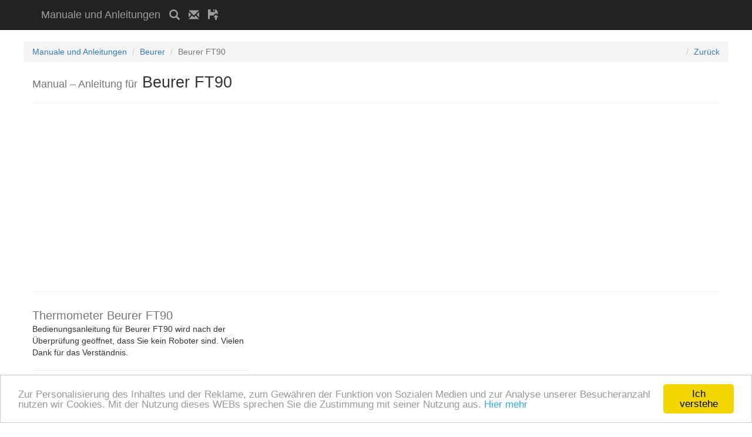

--- FILE ---
content_type: text/html; charset=utf-8
request_url: https://manualbedienungsanleitung.eu/beurer/ft90_10438.html
body_size: 3790
content:
<!DOCTYPE html>
<html lang="de">
    <head>
        <meta charset="utf-8">
        <title>Beurer FT90 Bedienungsanleitung / Gebrauchsmanual</title>
        <meta http-equiv="X-UA-Compatible" content="IE=edge">
        <meta name="viewport" content="width=device-width, initial-scale=1, shrink-to-fit=no">
        <meta name="description" content="Manual / Gebrauchsanleitungen Beurer FT90">
        <meta name="keywords" content="">
<link rel="canonical" href="https://manualbedienungsanleitung.eu/beurer/ft90_10438.html">
        <meta name="author" content="manualbedienungsanleitung.eu">  
        <meta name="robots" content="all,follow">       
        <link href="/css/bootstrap.min.css" rel="stylesheet">  
        <link href="/css/custom.css" rel="stylesheet">   
        <!--[if lt IE 9]>
            <script src="https://oss.maxcdn.com/libs/html5shiv/3.7.0/html5shiv.js"></script>
            <script src="https://oss.maxcdn.com/libs/respond.js/1.4.2/respond.min.js"></script>
        <![endif]-->        
    <script src='https://www.google.com/recaptcha/api.js?hl=de'></script>

    <link rel="shortcut icon" href="/favicon.ico" type="image/x-icon">
    <link rel="icon" href="/favicon.ico" type="image/x-icon">
    <script type="text/javascript">
        window.cookieconsent_options = {"message": "Zur Personalisierung des Inhaltes und der Reklame, zum Gewähren der Funktion von Sozialen Medien und zur Analyse unserer Besucheranzahl nutzen wir Cookies. Mit der Nutzung dieses WEBs sprechen Sie die Zustimmung mit seiner Nutzung aus.", "dismiss": "Ich verstehe", "learnMore": "Hier mehr", "link": "https://www.google.com/policies/technologies/cookies/", "theme": "light-bottom"};
    </script> 
    
    <script>
        (function (i, s, o, g, r, a, m) {
            i['GoogleAnalyticsObject'] = r;
            i[r] = i[r] || function () {
                (i[r].q = i[r].q || []).push(arguments)
            }, i[r].l = 1 * new Date();
            a = s.createElement(o),
                    m = s.getElementsByTagName(o)[0];
            a.async = 1;
            a.src = g;
            m.parentNode.insertBefore(a, m)
        })(window, document, 'script', '//www.google-analytics.com/analytics.js', 'ga');
        ga('create', 'UA-90395758-2', 'auto');
        ga('send', 'pageview');
    </script>
     <script data-ad-client="ca-pub-2257492549244194" async src="https://pagead2.googlesyndication.com/pagead/js/adsbygoogle.js"></script>
</head>
<body>   
<nav class="navbar navbar-inverse navbar-fixed-top">
    <div class="container">               
        <div class="navbar-header">
            <a class="navbar-brand" title="Manuale und Anleitungen" href="/">Manuale und Anleitungen</a>
            <a class="navbar-brand" title="Anleitung suchen..." href="/"><span class="glyphicon glyphicon-search"></span></a>
            <a class="navbar-brand" title="Kontaktieren Sie uns!" href="/contact.html"><span class="glyphicon glyphicon-envelope"></span></a>
            <a class="navbar-brand" title="Upload" href="/"><span class="glyphicon glyphicon-floppy-open"></span></a> 
                  
            
<script async src="//pagead2.googlesyndication.com/pagead/js/adsbygoogle.js"></script>
<!-- man_men_resp2 -->
<ins class="adsbygoogle"
     style="display:inline-block;width:468px;height:15px"
     data-ad-client="ca-pub-2257492549244194"
     data-ad-slot="9910894376"></ins>
<script>
(adsbygoogle = window.adsbygoogle || []).push({});
</script>
        </div> 
                   
    </div>            
</nav>    <div class="container">
        <div class="row">          
<div class="row">
    <ol class="breadcrumb">
        <li><a href="/" title="Manuale und Gebrauchsanleitungen">Manuale und Anleitungen</a></li>
        <li><a href="/hersteller/Beurer.html" title="Beurer">Beurer</a></li>
        <li class="active">Beurer FT90</li> 
        <li style="float:right;"><a style="float: right; cursor: pointer;" onclick="history.go(-1);">Zurück</a></li>
    </ol>
</div>
<div class="row">
    <div class="col-lg-12">
        <h1>
            <small>Manual – Anleitung für</small> Beurer FT90
        </h1>
        <hr>       
        <div style="text-align: center">
            
   <script async src="//pagead2.googlesyndication.com/pagead/js/adsbygoogle.js"></script>
<!-- man_detail_resp_top -->
<ins class="adsbygoogle"
     style="display:block"
     data-ad-client="ca-pub-2257492549244194"
     data-ad-slot="8565369178"
     data-ad-format="auto"></ins>
<script>
(adsbygoogle = window.adsbygoogle || []).push({});
</script>
        </div>
        <hr>
    </div>
</div>
<div class="row">
    <div class="col-md-4">
            <h2 style="margin: 0px;"><small>Thermometer Beurer FT90</small></h2>            
            <p>Bedienungsanleitung für Beurer FT90 wird nach der Überprüfung geöffnet, dass Sie kein Roboter  sind. Vielen Dank für das Verständnis.</p>
            <hr>       
        <div style="text-align: center">
            
      <script async src="//pagead2.googlesyndication.com/pagead/js/adsbygoogle.js"></script>
<!-- man_detail_resp_side -->
<ins class="adsbygoogle"
     style="display:block"
     data-ad-client="ca-pub-2257492549244194"
     data-ad-slot="5193100372"
     data-ad-format="auto"></ins>
<script>
(adsbygoogle = window.adsbygoogle || []).push({});
</script>
        </div>                   
    </div>
    <div class="col-md-8" style="padding: 0px;">
        
    <script async src="//pagead2.googlesyndication.com/pagead/js/adsbygoogle.js"></script>
<!-- man_detail_men_resp -->
<ins class="adsbygoogle"
     style="display:block"
     data-ad-client="ca-pub-2257492549244194"
     data-ad-slot="6530232776"
     data-ad-format="link"></ins>
<script>
(adsbygoogle = window.adsbygoogle || []).push({});
</script>
        <div class="clearfix"></div><br>
            <div class="col-md-6" style="text-align: center;">  
                <div id="block"></div>
                <div id="form">
                    <div role="alert" style="margin:0 0 5px 0;" class="alert alert-danger">                           
                        Die Anleitung wird Ihnen nach der Überprüfung, dass Sie kein Roboter sind, angezeigt.
                    </div>                     
                    <form action="#" method="POST">                                        
                            <div class="g-recaptcha" data-sitekey="6LeXxhQTAAAAALc2CbRFtA5nlHqpOMiaYAQpPYfW"></div>
                            <input type="hidden" name="id" value="10438">
                        <button type="submit" class="btn btn-primary" style="margin-top: 10px; width: 100%;">ANLEITUNG ANZEIGEN</button>                       
                    </form>
                </div>
                <hr>                   
                 
                <img style="width:150px" src="
                         https://manualbedienungsanleitung.eu/img/a/19/beurer-ft90-666232503.jpg
                     " alt="Beurer FT90">                
            </div>             
            <div class="col-md-6" style="text-align: justify;">                   
                <h4>Ansicht eines Teils des Manuals für Beurer FT90
                    <small>Die Größe der Anleitung ist 6.24 MB</small></h4>                
                        Die Ansicht eines Teils des Manuals wird bald ergänzt.
                        
    <script async src="//pagead2.googlesyndication.com/pagead/js/adsbygoogle.js"></script>
<ins class="adsbygoogle"
     style="display:block"
     data-ad-format="fluid"
     data-ad-layout="image-top"
     data-ad-layout-key="-8h+1r-dw+ea+i1"
     data-ad-client="ca-pub-2257492549244194"
     data-ad-slot="8391125577"></ins>
<script>
     (adsbygoogle = window.adsbygoogle || []).push({});
</script>
            </div>
        <div class="clearfix"></div>
        <hr>       
        <div style="text-align: center">
            
   <script async src="//pagead2.googlesyndication.com/pagead/js/adsbygoogle.js"></script>
<!-- man_detail_resp_bott -->
<ins class="adsbygoogle"
     style="display:block"
     data-ad-client="ca-pub-2257492549244194"
     data-ad-slot="8146566770"
     data-ad-format="auto"></ins>
<script>
(adsbygoogle = window.adsbygoogle || []).push({});
</script>
        </div>
    </div>               
</div>
<hr>
<script src="/ajax/block.js"></script>
<script>
                function Detected() {
                    $("#block").html("<img style=\"height: 75px;\" src=\"/images/imgblock.png\"><br><p style=\"color: red;\">Schalten Sie, bitte, die blockierte Reklame (AdBlock, ADP,..) zur richtigen Funktion des WEBs aus. Und erneuern Sie die Seite (F5).</p>");
                    $("#form").css("display", "none");
                }
                function NotDetected() {
                }
                if (typeof fuckAdBlock === 'undefined') {
                    Detected();
                } else {
                    fuckAdBlock.onDetected(Detected).onNotDetected(NotDetected);
                }

</script>
        </div>       
        <footer>
          <div class="row">
                <div  class="col-lg-12">
                    <h4>Über uns</h4>                   
                    <p>Auf unseren Seiten finden Sie viele <a href="https://de.manualdb.net/" title="Anleitungen und Handbücher">Anleitungen</a> zu den verschiedenen Produkten oder Geräten, welche Sie nicht zusammen mit dem Produkt erhalten haben oder nicht finden können. Wir hoffen, dass Sie das Manual finden, welches Sie suchen. Falls nicht, kommen Sie später zu uns zurück. Wir erweitern ständig die Bedienungshandbücher.<br>               
                        Copyright 2015 - 2026, all rights reserved. | 
                        <a href="https://manualnavod.cz/" target="_blank" title="Manuály a návody k použití">Manuály a návody</a> | 
                        <a href="https://manualbedienungsanleitung.eu/" target="_blank" title="Manuale und Gebrauchsanleitungen">Bedienungsanleitung</a> | 
                        <a href="https://instrukcja.eu/" target="_blank" title="Podręczniki i instrukcje obsługi">Instrukcje</a> | 
                        <a href="https://manualinstruction.eu/" target="_blank" title="Manuals and instructions for use">Manuals and instructions</a> | 
                        <a href="https://manuelmodesdemploi.eu/" target="_blank" title="Des manuels et des instructions d'utilisation">Manuels</a> | 
                        <a href="https://manualinstruktion.eu/" target="_blank" title="Manualer og instruktion">Manualer og instruktion</a> | 
                        <a href="https://instruktsiya.eu/" target="_blank" title="Instruktsiya">Instruktsiya</a> | 
                        <a href="https://manualbruksanvisning.eu/" target="_blank" title="Manualer och bruksanvisningar">Manualer och bruksanvisningar</a> | 
                        <a href="https://manualeistruzioni.eu/" target="_blank" title="Manuali e istruzioni d'uso">Manuali e istruzioni d'uso</a> | 
                        <a href="https://manualesinstrucciones.eu/" target="_blank" title="Manual e instrucciones de uso">Manual e instrucciones de uso</a> | 
                        <a href="https://aanwijzingen.eu/" target="_blank" title="Handleidingen en aanwijzingen">Handleidingen en aanwijzingen</a> | 
                        <a href="https://manualparauso.eu/" target="_blank" title="Manual e instrucciones de uso">Manuais e instruções</a> |                        
                        <a href="https://manualbedienungsanleitung.eu/privacy.html" target="_blank" title="Privacy Policy">Privacy Policy</a> | 
                        <a href="https://manualbedienungsanleitung.eu/sitemap_index.xml" target="_blank" title="Sitemap">Sitemap</a>                      
                   </p>
                </div>
            </div>
        </footer>
    </div>
    <script src="/js/jquery.js"></script>
    <script src="/js/bootstrap.min.js"></script>
    <script>
        $(function () {
            $('#bookmarkme').click(function () {
                if (window.sidebar && window.sidebar.addPanel) { // Mozilla Firefox Bookmark
                    window.sidebar.addPanel(document.title, window.location.href, '');
                } else if (window.external && ('AddFavorite' in window.external)) { // IE Favorite
                    window.external.AddFavorite(location.href, document.title);
                } else if (window.opera && window.print) { // Opera Hotlist
                    this.title = document.title;
                    return true;
                } else { // webkit - safari/chrome
                    alert('Drücken Sie ' + (navigator.userAgent.toLowerCase().indexOf('mac') != -1 ? 'Command/Cmd' : 'CTRL') + ' + D zum Hinzufügen unseres WEBs zwischen den Beliebten.');
                }
            });
        });
    </script> 
    <script type="text/javascript" src="//cdnjs.cloudflare.com/ajax/libs/cookieconsent2/1.0.9/cookieconsent.min.js"></script> 
</body>
</html>


--- FILE ---
content_type: text/html; charset=utf-8
request_url: https://www.google.com/recaptcha/api2/anchor?ar=1&k=6LeXxhQTAAAAALc2CbRFtA5nlHqpOMiaYAQpPYfW&co=aHR0cHM6Ly9tYW51YWxiZWRpZW51bmdzYW5sZWl0dW5nLmV1OjQ0Mw..&hl=de&v=PoyoqOPhxBO7pBk68S4YbpHZ&size=normal&anchor-ms=20000&execute-ms=30000&cb=ttsvjgsjyxcb
body_size: 49534
content:
<!DOCTYPE HTML><html dir="ltr" lang="de"><head><meta http-equiv="Content-Type" content="text/html; charset=UTF-8">
<meta http-equiv="X-UA-Compatible" content="IE=edge">
<title>reCAPTCHA</title>
<style type="text/css">
/* cyrillic-ext */
@font-face {
  font-family: 'Roboto';
  font-style: normal;
  font-weight: 400;
  font-stretch: 100%;
  src: url(//fonts.gstatic.com/s/roboto/v48/KFO7CnqEu92Fr1ME7kSn66aGLdTylUAMa3GUBHMdazTgWw.woff2) format('woff2');
  unicode-range: U+0460-052F, U+1C80-1C8A, U+20B4, U+2DE0-2DFF, U+A640-A69F, U+FE2E-FE2F;
}
/* cyrillic */
@font-face {
  font-family: 'Roboto';
  font-style: normal;
  font-weight: 400;
  font-stretch: 100%;
  src: url(//fonts.gstatic.com/s/roboto/v48/KFO7CnqEu92Fr1ME7kSn66aGLdTylUAMa3iUBHMdazTgWw.woff2) format('woff2');
  unicode-range: U+0301, U+0400-045F, U+0490-0491, U+04B0-04B1, U+2116;
}
/* greek-ext */
@font-face {
  font-family: 'Roboto';
  font-style: normal;
  font-weight: 400;
  font-stretch: 100%;
  src: url(//fonts.gstatic.com/s/roboto/v48/KFO7CnqEu92Fr1ME7kSn66aGLdTylUAMa3CUBHMdazTgWw.woff2) format('woff2');
  unicode-range: U+1F00-1FFF;
}
/* greek */
@font-face {
  font-family: 'Roboto';
  font-style: normal;
  font-weight: 400;
  font-stretch: 100%;
  src: url(//fonts.gstatic.com/s/roboto/v48/KFO7CnqEu92Fr1ME7kSn66aGLdTylUAMa3-UBHMdazTgWw.woff2) format('woff2');
  unicode-range: U+0370-0377, U+037A-037F, U+0384-038A, U+038C, U+038E-03A1, U+03A3-03FF;
}
/* math */
@font-face {
  font-family: 'Roboto';
  font-style: normal;
  font-weight: 400;
  font-stretch: 100%;
  src: url(//fonts.gstatic.com/s/roboto/v48/KFO7CnqEu92Fr1ME7kSn66aGLdTylUAMawCUBHMdazTgWw.woff2) format('woff2');
  unicode-range: U+0302-0303, U+0305, U+0307-0308, U+0310, U+0312, U+0315, U+031A, U+0326-0327, U+032C, U+032F-0330, U+0332-0333, U+0338, U+033A, U+0346, U+034D, U+0391-03A1, U+03A3-03A9, U+03B1-03C9, U+03D1, U+03D5-03D6, U+03F0-03F1, U+03F4-03F5, U+2016-2017, U+2034-2038, U+203C, U+2040, U+2043, U+2047, U+2050, U+2057, U+205F, U+2070-2071, U+2074-208E, U+2090-209C, U+20D0-20DC, U+20E1, U+20E5-20EF, U+2100-2112, U+2114-2115, U+2117-2121, U+2123-214F, U+2190, U+2192, U+2194-21AE, U+21B0-21E5, U+21F1-21F2, U+21F4-2211, U+2213-2214, U+2216-22FF, U+2308-230B, U+2310, U+2319, U+231C-2321, U+2336-237A, U+237C, U+2395, U+239B-23B7, U+23D0, U+23DC-23E1, U+2474-2475, U+25AF, U+25B3, U+25B7, U+25BD, U+25C1, U+25CA, U+25CC, U+25FB, U+266D-266F, U+27C0-27FF, U+2900-2AFF, U+2B0E-2B11, U+2B30-2B4C, U+2BFE, U+3030, U+FF5B, U+FF5D, U+1D400-1D7FF, U+1EE00-1EEFF;
}
/* symbols */
@font-face {
  font-family: 'Roboto';
  font-style: normal;
  font-weight: 400;
  font-stretch: 100%;
  src: url(//fonts.gstatic.com/s/roboto/v48/KFO7CnqEu92Fr1ME7kSn66aGLdTylUAMaxKUBHMdazTgWw.woff2) format('woff2');
  unicode-range: U+0001-000C, U+000E-001F, U+007F-009F, U+20DD-20E0, U+20E2-20E4, U+2150-218F, U+2190, U+2192, U+2194-2199, U+21AF, U+21E6-21F0, U+21F3, U+2218-2219, U+2299, U+22C4-22C6, U+2300-243F, U+2440-244A, U+2460-24FF, U+25A0-27BF, U+2800-28FF, U+2921-2922, U+2981, U+29BF, U+29EB, U+2B00-2BFF, U+4DC0-4DFF, U+FFF9-FFFB, U+10140-1018E, U+10190-1019C, U+101A0, U+101D0-101FD, U+102E0-102FB, U+10E60-10E7E, U+1D2C0-1D2D3, U+1D2E0-1D37F, U+1F000-1F0FF, U+1F100-1F1AD, U+1F1E6-1F1FF, U+1F30D-1F30F, U+1F315, U+1F31C, U+1F31E, U+1F320-1F32C, U+1F336, U+1F378, U+1F37D, U+1F382, U+1F393-1F39F, U+1F3A7-1F3A8, U+1F3AC-1F3AF, U+1F3C2, U+1F3C4-1F3C6, U+1F3CA-1F3CE, U+1F3D4-1F3E0, U+1F3ED, U+1F3F1-1F3F3, U+1F3F5-1F3F7, U+1F408, U+1F415, U+1F41F, U+1F426, U+1F43F, U+1F441-1F442, U+1F444, U+1F446-1F449, U+1F44C-1F44E, U+1F453, U+1F46A, U+1F47D, U+1F4A3, U+1F4B0, U+1F4B3, U+1F4B9, U+1F4BB, U+1F4BF, U+1F4C8-1F4CB, U+1F4D6, U+1F4DA, U+1F4DF, U+1F4E3-1F4E6, U+1F4EA-1F4ED, U+1F4F7, U+1F4F9-1F4FB, U+1F4FD-1F4FE, U+1F503, U+1F507-1F50B, U+1F50D, U+1F512-1F513, U+1F53E-1F54A, U+1F54F-1F5FA, U+1F610, U+1F650-1F67F, U+1F687, U+1F68D, U+1F691, U+1F694, U+1F698, U+1F6AD, U+1F6B2, U+1F6B9-1F6BA, U+1F6BC, U+1F6C6-1F6CF, U+1F6D3-1F6D7, U+1F6E0-1F6EA, U+1F6F0-1F6F3, U+1F6F7-1F6FC, U+1F700-1F7FF, U+1F800-1F80B, U+1F810-1F847, U+1F850-1F859, U+1F860-1F887, U+1F890-1F8AD, U+1F8B0-1F8BB, U+1F8C0-1F8C1, U+1F900-1F90B, U+1F93B, U+1F946, U+1F984, U+1F996, U+1F9E9, U+1FA00-1FA6F, U+1FA70-1FA7C, U+1FA80-1FA89, U+1FA8F-1FAC6, U+1FACE-1FADC, U+1FADF-1FAE9, U+1FAF0-1FAF8, U+1FB00-1FBFF;
}
/* vietnamese */
@font-face {
  font-family: 'Roboto';
  font-style: normal;
  font-weight: 400;
  font-stretch: 100%;
  src: url(//fonts.gstatic.com/s/roboto/v48/KFO7CnqEu92Fr1ME7kSn66aGLdTylUAMa3OUBHMdazTgWw.woff2) format('woff2');
  unicode-range: U+0102-0103, U+0110-0111, U+0128-0129, U+0168-0169, U+01A0-01A1, U+01AF-01B0, U+0300-0301, U+0303-0304, U+0308-0309, U+0323, U+0329, U+1EA0-1EF9, U+20AB;
}
/* latin-ext */
@font-face {
  font-family: 'Roboto';
  font-style: normal;
  font-weight: 400;
  font-stretch: 100%;
  src: url(//fonts.gstatic.com/s/roboto/v48/KFO7CnqEu92Fr1ME7kSn66aGLdTylUAMa3KUBHMdazTgWw.woff2) format('woff2');
  unicode-range: U+0100-02BA, U+02BD-02C5, U+02C7-02CC, U+02CE-02D7, U+02DD-02FF, U+0304, U+0308, U+0329, U+1D00-1DBF, U+1E00-1E9F, U+1EF2-1EFF, U+2020, U+20A0-20AB, U+20AD-20C0, U+2113, U+2C60-2C7F, U+A720-A7FF;
}
/* latin */
@font-face {
  font-family: 'Roboto';
  font-style: normal;
  font-weight: 400;
  font-stretch: 100%;
  src: url(//fonts.gstatic.com/s/roboto/v48/KFO7CnqEu92Fr1ME7kSn66aGLdTylUAMa3yUBHMdazQ.woff2) format('woff2');
  unicode-range: U+0000-00FF, U+0131, U+0152-0153, U+02BB-02BC, U+02C6, U+02DA, U+02DC, U+0304, U+0308, U+0329, U+2000-206F, U+20AC, U+2122, U+2191, U+2193, U+2212, U+2215, U+FEFF, U+FFFD;
}
/* cyrillic-ext */
@font-face {
  font-family: 'Roboto';
  font-style: normal;
  font-weight: 500;
  font-stretch: 100%;
  src: url(//fonts.gstatic.com/s/roboto/v48/KFO7CnqEu92Fr1ME7kSn66aGLdTylUAMa3GUBHMdazTgWw.woff2) format('woff2');
  unicode-range: U+0460-052F, U+1C80-1C8A, U+20B4, U+2DE0-2DFF, U+A640-A69F, U+FE2E-FE2F;
}
/* cyrillic */
@font-face {
  font-family: 'Roboto';
  font-style: normal;
  font-weight: 500;
  font-stretch: 100%;
  src: url(//fonts.gstatic.com/s/roboto/v48/KFO7CnqEu92Fr1ME7kSn66aGLdTylUAMa3iUBHMdazTgWw.woff2) format('woff2');
  unicode-range: U+0301, U+0400-045F, U+0490-0491, U+04B0-04B1, U+2116;
}
/* greek-ext */
@font-face {
  font-family: 'Roboto';
  font-style: normal;
  font-weight: 500;
  font-stretch: 100%;
  src: url(//fonts.gstatic.com/s/roboto/v48/KFO7CnqEu92Fr1ME7kSn66aGLdTylUAMa3CUBHMdazTgWw.woff2) format('woff2');
  unicode-range: U+1F00-1FFF;
}
/* greek */
@font-face {
  font-family: 'Roboto';
  font-style: normal;
  font-weight: 500;
  font-stretch: 100%;
  src: url(//fonts.gstatic.com/s/roboto/v48/KFO7CnqEu92Fr1ME7kSn66aGLdTylUAMa3-UBHMdazTgWw.woff2) format('woff2');
  unicode-range: U+0370-0377, U+037A-037F, U+0384-038A, U+038C, U+038E-03A1, U+03A3-03FF;
}
/* math */
@font-face {
  font-family: 'Roboto';
  font-style: normal;
  font-weight: 500;
  font-stretch: 100%;
  src: url(//fonts.gstatic.com/s/roboto/v48/KFO7CnqEu92Fr1ME7kSn66aGLdTylUAMawCUBHMdazTgWw.woff2) format('woff2');
  unicode-range: U+0302-0303, U+0305, U+0307-0308, U+0310, U+0312, U+0315, U+031A, U+0326-0327, U+032C, U+032F-0330, U+0332-0333, U+0338, U+033A, U+0346, U+034D, U+0391-03A1, U+03A3-03A9, U+03B1-03C9, U+03D1, U+03D5-03D6, U+03F0-03F1, U+03F4-03F5, U+2016-2017, U+2034-2038, U+203C, U+2040, U+2043, U+2047, U+2050, U+2057, U+205F, U+2070-2071, U+2074-208E, U+2090-209C, U+20D0-20DC, U+20E1, U+20E5-20EF, U+2100-2112, U+2114-2115, U+2117-2121, U+2123-214F, U+2190, U+2192, U+2194-21AE, U+21B0-21E5, U+21F1-21F2, U+21F4-2211, U+2213-2214, U+2216-22FF, U+2308-230B, U+2310, U+2319, U+231C-2321, U+2336-237A, U+237C, U+2395, U+239B-23B7, U+23D0, U+23DC-23E1, U+2474-2475, U+25AF, U+25B3, U+25B7, U+25BD, U+25C1, U+25CA, U+25CC, U+25FB, U+266D-266F, U+27C0-27FF, U+2900-2AFF, U+2B0E-2B11, U+2B30-2B4C, U+2BFE, U+3030, U+FF5B, U+FF5D, U+1D400-1D7FF, U+1EE00-1EEFF;
}
/* symbols */
@font-face {
  font-family: 'Roboto';
  font-style: normal;
  font-weight: 500;
  font-stretch: 100%;
  src: url(//fonts.gstatic.com/s/roboto/v48/KFO7CnqEu92Fr1ME7kSn66aGLdTylUAMaxKUBHMdazTgWw.woff2) format('woff2');
  unicode-range: U+0001-000C, U+000E-001F, U+007F-009F, U+20DD-20E0, U+20E2-20E4, U+2150-218F, U+2190, U+2192, U+2194-2199, U+21AF, U+21E6-21F0, U+21F3, U+2218-2219, U+2299, U+22C4-22C6, U+2300-243F, U+2440-244A, U+2460-24FF, U+25A0-27BF, U+2800-28FF, U+2921-2922, U+2981, U+29BF, U+29EB, U+2B00-2BFF, U+4DC0-4DFF, U+FFF9-FFFB, U+10140-1018E, U+10190-1019C, U+101A0, U+101D0-101FD, U+102E0-102FB, U+10E60-10E7E, U+1D2C0-1D2D3, U+1D2E0-1D37F, U+1F000-1F0FF, U+1F100-1F1AD, U+1F1E6-1F1FF, U+1F30D-1F30F, U+1F315, U+1F31C, U+1F31E, U+1F320-1F32C, U+1F336, U+1F378, U+1F37D, U+1F382, U+1F393-1F39F, U+1F3A7-1F3A8, U+1F3AC-1F3AF, U+1F3C2, U+1F3C4-1F3C6, U+1F3CA-1F3CE, U+1F3D4-1F3E0, U+1F3ED, U+1F3F1-1F3F3, U+1F3F5-1F3F7, U+1F408, U+1F415, U+1F41F, U+1F426, U+1F43F, U+1F441-1F442, U+1F444, U+1F446-1F449, U+1F44C-1F44E, U+1F453, U+1F46A, U+1F47D, U+1F4A3, U+1F4B0, U+1F4B3, U+1F4B9, U+1F4BB, U+1F4BF, U+1F4C8-1F4CB, U+1F4D6, U+1F4DA, U+1F4DF, U+1F4E3-1F4E6, U+1F4EA-1F4ED, U+1F4F7, U+1F4F9-1F4FB, U+1F4FD-1F4FE, U+1F503, U+1F507-1F50B, U+1F50D, U+1F512-1F513, U+1F53E-1F54A, U+1F54F-1F5FA, U+1F610, U+1F650-1F67F, U+1F687, U+1F68D, U+1F691, U+1F694, U+1F698, U+1F6AD, U+1F6B2, U+1F6B9-1F6BA, U+1F6BC, U+1F6C6-1F6CF, U+1F6D3-1F6D7, U+1F6E0-1F6EA, U+1F6F0-1F6F3, U+1F6F7-1F6FC, U+1F700-1F7FF, U+1F800-1F80B, U+1F810-1F847, U+1F850-1F859, U+1F860-1F887, U+1F890-1F8AD, U+1F8B0-1F8BB, U+1F8C0-1F8C1, U+1F900-1F90B, U+1F93B, U+1F946, U+1F984, U+1F996, U+1F9E9, U+1FA00-1FA6F, U+1FA70-1FA7C, U+1FA80-1FA89, U+1FA8F-1FAC6, U+1FACE-1FADC, U+1FADF-1FAE9, U+1FAF0-1FAF8, U+1FB00-1FBFF;
}
/* vietnamese */
@font-face {
  font-family: 'Roboto';
  font-style: normal;
  font-weight: 500;
  font-stretch: 100%;
  src: url(//fonts.gstatic.com/s/roboto/v48/KFO7CnqEu92Fr1ME7kSn66aGLdTylUAMa3OUBHMdazTgWw.woff2) format('woff2');
  unicode-range: U+0102-0103, U+0110-0111, U+0128-0129, U+0168-0169, U+01A0-01A1, U+01AF-01B0, U+0300-0301, U+0303-0304, U+0308-0309, U+0323, U+0329, U+1EA0-1EF9, U+20AB;
}
/* latin-ext */
@font-face {
  font-family: 'Roboto';
  font-style: normal;
  font-weight: 500;
  font-stretch: 100%;
  src: url(//fonts.gstatic.com/s/roboto/v48/KFO7CnqEu92Fr1ME7kSn66aGLdTylUAMa3KUBHMdazTgWw.woff2) format('woff2');
  unicode-range: U+0100-02BA, U+02BD-02C5, U+02C7-02CC, U+02CE-02D7, U+02DD-02FF, U+0304, U+0308, U+0329, U+1D00-1DBF, U+1E00-1E9F, U+1EF2-1EFF, U+2020, U+20A0-20AB, U+20AD-20C0, U+2113, U+2C60-2C7F, U+A720-A7FF;
}
/* latin */
@font-face {
  font-family: 'Roboto';
  font-style: normal;
  font-weight: 500;
  font-stretch: 100%;
  src: url(//fonts.gstatic.com/s/roboto/v48/KFO7CnqEu92Fr1ME7kSn66aGLdTylUAMa3yUBHMdazQ.woff2) format('woff2');
  unicode-range: U+0000-00FF, U+0131, U+0152-0153, U+02BB-02BC, U+02C6, U+02DA, U+02DC, U+0304, U+0308, U+0329, U+2000-206F, U+20AC, U+2122, U+2191, U+2193, U+2212, U+2215, U+FEFF, U+FFFD;
}
/* cyrillic-ext */
@font-face {
  font-family: 'Roboto';
  font-style: normal;
  font-weight: 900;
  font-stretch: 100%;
  src: url(//fonts.gstatic.com/s/roboto/v48/KFO7CnqEu92Fr1ME7kSn66aGLdTylUAMa3GUBHMdazTgWw.woff2) format('woff2');
  unicode-range: U+0460-052F, U+1C80-1C8A, U+20B4, U+2DE0-2DFF, U+A640-A69F, U+FE2E-FE2F;
}
/* cyrillic */
@font-face {
  font-family: 'Roboto';
  font-style: normal;
  font-weight: 900;
  font-stretch: 100%;
  src: url(//fonts.gstatic.com/s/roboto/v48/KFO7CnqEu92Fr1ME7kSn66aGLdTylUAMa3iUBHMdazTgWw.woff2) format('woff2');
  unicode-range: U+0301, U+0400-045F, U+0490-0491, U+04B0-04B1, U+2116;
}
/* greek-ext */
@font-face {
  font-family: 'Roboto';
  font-style: normal;
  font-weight: 900;
  font-stretch: 100%;
  src: url(//fonts.gstatic.com/s/roboto/v48/KFO7CnqEu92Fr1ME7kSn66aGLdTylUAMa3CUBHMdazTgWw.woff2) format('woff2');
  unicode-range: U+1F00-1FFF;
}
/* greek */
@font-face {
  font-family: 'Roboto';
  font-style: normal;
  font-weight: 900;
  font-stretch: 100%;
  src: url(//fonts.gstatic.com/s/roboto/v48/KFO7CnqEu92Fr1ME7kSn66aGLdTylUAMa3-UBHMdazTgWw.woff2) format('woff2');
  unicode-range: U+0370-0377, U+037A-037F, U+0384-038A, U+038C, U+038E-03A1, U+03A3-03FF;
}
/* math */
@font-face {
  font-family: 'Roboto';
  font-style: normal;
  font-weight: 900;
  font-stretch: 100%;
  src: url(//fonts.gstatic.com/s/roboto/v48/KFO7CnqEu92Fr1ME7kSn66aGLdTylUAMawCUBHMdazTgWw.woff2) format('woff2');
  unicode-range: U+0302-0303, U+0305, U+0307-0308, U+0310, U+0312, U+0315, U+031A, U+0326-0327, U+032C, U+032F-0330, U+0332-0333, U+0338, U+033A, U+0346, U+034D, U+0391-03A1, U+03A3-03A9, U+03B1-03C9, U+03D1, U+03D5-03D6, U+03F0-03F1, U+03F4-03F5, U+2016-2017, U+2034-2038, U+203C, U+2040, U+2043, U+2047, U+2050, U+2057, U+205F, U+2070-2071, U+2074-208E, U+2090-209C, U+20D0-20DC, U+20E1, U+20E5-20EF, U+2100-2112, U+2114-2115, U+2117-2121, U+2123-214F, U+2190, U+2192, U+2194-21AE, U+21B0-21E5, U+21F1-21F2, U+21F4-2211, U+2213-2214, U+2216-22FF, U+2308-230B, U+2310, U+2319, U+231C-2321, U+2336-237A, U+237C, U+2395, U+239B-23B7, U+23D0, U+23DC-23E1, U+2474-2475, U+25AF, U+25B3, U+25B7, U+25BD, U+25C1, U+25CA, U+25CC, U+25FB, U+266D-266F, U+27C0-27FF, U+2900-2AFF, U+2B0E-2B11, U+2B30-2B4C, U+2BFE, U+3030, U+FF5B, U+FF5D, U+1D400-1D7FF, U+1EE00-1EEFF;
}
/* symbols */
@font-face {
  font-family: 'Roboto';
  font-style: normal;
  font-weight: 900;
  font-stretch: 100%;
  src: url(//fonts.gstatic.com/s/roboto/v48/KFO7CnqEu92Fr1ME7kSn66aGLdTylUAMaxKUBHMdazTgWw.woff2) format('woff2');
  unicode-range: U+0001-000C, U+000E-001F, U+007F-009F, U+20DD-20E0, U+20E2-20E4, U+2150-218F, U+2190, U+2192, U+2194-2199, U+21AF, U+21E6-21F0, U+21F3, U+2218-2219, U+2299, U+22C4-22C6, U+2300-243F, U+2440-244A, U+2460-24FF, U+25A0-27BF, U+2800-28FF, U+2921-2922, U+2981, U+29BF, U+29EB, U+2B00-2BFF, U+4DC0-4DFF, U+FFF9-FFFB, U+10140-1018E, U+10190-1019C, U+101A0, U+101D0-101FD, U+102E0-102FB, U+10E60-10E7E, U+1D2C0-1D2D3, U+1D2E0-1D37F, U+1F000-1F0FF, U+1F100-1F1AD, U+1F1E6-1F1FF, U+1F30D-1F30F, U+1F315, U+1F31C, U+1F31E, U+1F320-1F32C, U+1F336, U+1F378, U+1F37D, U+1F382, U+1F393-1F39F, U+1F3A7-1F3A8, U+1F3AC-1F3AF, U+1F3C2, U+1F3C4-1F3C6, U+1F3CA-1F3CE, U+1F3D4-1F3E0, U+1F3ED, U+1F3F1-1F3F3, U+1F3F5-1F3F7, U+1F408, U+1F415, U+1F41F, U+1F426, U+1F43F, U+1F441-1F442, U+1F444, U+1F446-1F449, U+1F44C-1F44E, U+1F453, U+1F46A, U+1F47D, U+1F4A3, U+1F4B0, U+1F4B3, U+1F4B9, U+1F4BB, U+1F4BF, U+1F4C8-1F4CB, U+1F4D6, U+1F4DA, U+1F4DF, U+1F4E3-1F4E6, U+1F4EA-1F4ED, U+1F4F7, U+1F4F9-1F4FB, U+1F4FD-1F4FE, U+1F503, U+1F507-1F50B, U+1F50D, U+1F512-1F513, U+1F53E-1F54A, U+1F54F-1F5FA, U+1F610, U+1F650-1F67F, U+1F687, U+1F68D, U+1F691, U+1F694, U+1F698, U+1F6AD, U+1F6B2, U+1F6B9-1F6BA, U+1F6BC, U+1F6C6-1F6CF, U+1F6D3-1F6D7, U+1F6E0-1F6EA, U+1F6F0-1F6F3, U+1F6F7-1F6FC, U+1F700-1F7FF, U+1F800-1F80B, U+1F810-1F847, U+1F850-1F859, U+1F860-1F887, U+1F890-1F8AD, U+1F8B0-1F8BB, U+1F8C0-1F8C1, U+1F900-1F90B, U+1F93B, U+1F946, U+1F984, U+1F996, U+1F9E9, U+1FA00-1FA6F, U+1FA70-1FA7C, U+1FA80-1FA89, U+1FA8F-1FAC6, U+1FACE-1FADC, U+1FADF-1FAE9, U+1FAF0-1FAF8, U+1FB00-1FBFF;
}
/* vietnamese */
@font-face {
  font-family: 'Roboto';
  font-style: normal;
  font-weight: 900;
  font-stretch: 100%;
  src: url(//fonts.gstatic.com/s/roboto/v48/KFO7CnqEu92Fr1ME7kSn66aGLdTylUAMa3OUBHMdazTgWw.woff2) format('woff2');
  unicode-range: U+0102-0103, U+0110-0111, U+0128-0129, U+0168-0169, U+01A0-01A1, U+01AF-01B0, U+0300-0301, U+0303-0304, U+0308-0309, U+0323, U+0329, U+1EA0-1EF9, U+20AB;
}
/* latin-ext */
@font-face {
  font-family: 'Roboto';
  font-style: normal;
  font-weight: 900;
  font-stretch: 100%;
  src: url(//fonts.gstatic.com/s/roboto/v48/KFO7CnqEu92Fr1ME7kSn66aGLdTylUAMa3KUBHMdazTgWw.woff2) format('woff2');
  unicode-range: U+0100-02BA, U+02BD-02C5, U+02C7-02CC, U+02CE-02D7, U+02DD-02FF, U+0304, U+0308, U+0329, U+1D00-1DBF, U+1E00-1E9F, U+1EF2-1EFF, U+2020, U+20A0-20AB, U+20AD-20C0, U+2113, U+2C60-2C7F, U+A720-A7FF;
}
/* latin */
@font-face {
  font-family: 'Roboto';
  font-style: normal;
  font-weight: 900;
  font-stretch: 100%;
  src: url(//fonts.gstatic.com/s/roboto/v48/KFO7CnqEu92Fr1ME7kSn66aGLdTylUAMa3yUBHMdazQ.woff2) format('woff2');
  unicode-range: U+0000-00FF, U+0131, U+0152-0153, U+02BB-02BC, U+02C6, U+02DA, U+02DC, U+0304, U+0308, U+0329, U+2000-206F, U+20AC, U+2122, U+2191, U+2193, U+2212, U+2215, U+FEFF, U+FFFD;
}

</style>
<link rel="stylesheet" type="text/css" href="https://www.gstatic.com/recaptcha/releases/PoyoqOPhxBO7pBk68S4YbpHZ/styles__ltr.css">
<script nonce="5QMIrm1FscDn9ky2yAiuEg" type="text/javascript">window['__recaptcha_api'] = 'https://www.google.com/recaptcha/api2/';</script>
<script type="text/javascript" src="https://www.gstatic.com/recaptcha/releases/PoyoqOPhxBO7pBk68S4YbpHZ/recaptcha__de.js" nonce="5QMIrm1FscDn9ky2yAiuEg">
      
    </script></head>
<body><div id="rc-anchor-alert" class="rc-anchor-alert"></div>
<input type="hidden" id="recaptcha-token" value="[base64]">
<script type="text/javascript" nonce="5QMIrm1FscDn9ky2yAiuEg">
      recaptcha.anchor.Main.init("[\x22ainput\x22,[\x22bgdata\x22,\x22\x22,\[base64]/[base64]/[base64]/[base64]/[base64]/UltsKytdPUU6KEU8MjA0OD9SW2wrK109RT4+NnwxOTI6KChFJjY0NTEyKT09NTUyOTYmJk0rMTxjLmxlbmd0aCYmKGMuY2hhckNvZGVBdChNKzEpJjY0NTEyKT09NTYzMjA/[base64]/[base64]/[base64]/[base64]/[base64]/[base64]/[base64]\x22,\[base64]\x22,\[base64]/w6IVWcOmQ8OmBCjDr8KXcGg3wpDCu3JMPMOiw7bCm8Odw63DrsK0w7pqw6QMwrBvw7d0w4LCvFpwwqJRCBjCv8O9ZMOowplnw5XDqDZGw7tfw6nDjXDDrTTCucKTwotUBMOlJsKfPjLCtMKadcKaw6Flw73Cnw9iwroHNmnDnShkw4wyLgZNYFXCrcK/wpvDncODcB9ZwoLCpmoVVMO9ODlEw494wpvCj07ChELDsUzCm8O3wosEwqpXwp3ClMOAbcO9Kh/[base64]/DhgrDqMK7w5bChhs8acKwdkwVasOYesK5wpPDrMOww440w4DCmsObTG3DvWlfwqLDpS1jX8KSwoNCwoTCmD/CmXp0TiMZw5nDt8Oaw7lFwpE+w7fDrcOvAAjDgMOhwqAbwrwJDMO/Ql3CrMOZwpfChsOPwoDDi2wWw5vDozckwp42YgbCgcOAKTRidCoiG8OpE8OmPkdSI8KQw5TDmXJQwp9/BGnDok5Gw4DCg3rDgcKmCzpRw6zCs2dcwobCnhtLRnnDmBrCsyDCqMObwq7DtcOLf3XDoB/[base64]/OcOUwp/CpMKzAcKlwo/DosK/wozCkip+woRRwpArw5bCp8ODUXHCiV7DocK2UQskwrI4wqJUDsKSYwI2woHCrMOtw44TaRU7a8K3bcKYVMK/[base64]/[base64]/wrHDs8O6w5kJw6pmDcOwwr5JRsOhesO7w4fDg2sxwpDCgcO2SMKEwqNFJ1pEwrJlwqrCpcOpwqvDpg/Dr8KmNTjDkcOiwpbDq183w4hfwpVCSMKzw7MzwrTCvSY8WDtrwo/[base64]/w47CtAkxdhDCjsKEZWDCgMOGw7xiGThCMl7DqWzCgMKqw6/DosKiN8Ofw4Mjw43Ck8K4A8OdXMO9K3tCw41WFMOBwrhHw5XCqH7CnsK9FcK+wonCuV7DmkzCrsKlYlJ2wpA3Wx/[base64]/woTCncKUwoMRwoVTbR4gaCpieFTCshM4WMONw7rCv1Q+FyLDmS8sbMOzw6rDnMKXQMOmw4BAw5oMwpvCrRxDw4Z+fAlOfXlKLcOxKsOJwohewpnDr8K9woxIDsKHwopiVMO2wpp6e30zwrd5w5rCgsO4IsObwrfDp8O3wr/CrMOKe3kGPAzCr2JWHMOdwqDDiB3CjQbCjRjCq8OBwo4GAX7DhF3DtsKDZsOlw4Eaw7cLwqrDv8Okw5lrXjfCniJlUiUewqvDmsKgFMO1wpXCq2R5w7YOOxvDl8O/GsOKHMKuaMKrw5fCg3F5w4/CisKfwpRFwqzCjWfDpMOvdsOSw7cowr3CuwvDhnd/G03CmsKjw6MTVmPChTjDrsK7QhrCqQYIYjbDtH3ChsO8w7o2HwBJI8Ofw7/[base64]/DrsOURlh1w77Dq8KeFFzDl8Kow7jCmGPClsOWwptXasKfwpRrIDvDuMKhw4TDki/CrnHDtsKMLSbCiMOSXiXDqsKHw5pmwr3CunNJwrjCuF7Dp23Dm8O7w5TDskQow4vDpMK2wqnDsW7ClsOzw6TDpMO1Z8KUIScJGcKBZEhHYWIKw6hHw67DjhrCpUTDkMOyBSTCv0nCtcO+V8O5wqHCs8O2w7AUw5DDp0/CsWE/V38Qw5jDlTnDrMOfworCqcKib8Ktw4k2C1t/wpskQUNWC2VyOcKqZE7Do8K5NSxGw4pOw6XDvcODDsKZfBrDlBAUw41UDkrCsyQufMO/woHDtUHCmXd7dsO1U0xfwoPDlyYowoc3QMKQwqbCh8KuBsO6w4PChXjDv2oaw4lYwpDCjsOXwqp+WMKowofDk8KZw7o3IsKICsO5NFnClhTChsK9w5RlYcO/[base64]/DrsODAsKYwp3Dh2suRADChREQwopBw5zDriDChx8FwonDrcK/w64/wpHCpiwzJMO1eWE9wp49PcOleDnCsMKKeAXDkV85wrA7HsO6IsOUw7M/VMKMQXvDtHIPwqssw61xSy19UcK3TMKNwpdISsKHTcO8RH8AwoLDqTTDi8K/wpFiLEhFQg0Aw4bDssOGw4nCvMOEb3rCu0U+c8KIw6oofsOvw4PCjjsMw7zCkMKiEHFdwoYVd8O4dcKCwpxPbRHDnWoYNsKqAg3CtcKhLcKre3HDhVrDncO3Yi0Nw6NewrbCjXPChxfCrg/Cp8OVw4rCisOHPsOXw4lMVMODw6oYw6pKc8OyTBzCuy18wrPDrMKwwrDDgjrChgvCozlubcOzPcO7VCjDocOswpJbw6YGBDbCmHHDoMKwwpjCrcOZwr/DpsKGw63CmGzDlmEiMxfDox82w4zClcKqFkkgCRd1w4TChcOUw5wqYMOHQsOrUk0bwo3DncOrwojCiMK4WjjCncKLw410w6PCtCAxEsKcw5tsHx/DsMOmFcO0M1fCnTkiSUJ6aMOWecObw7gGDMOjwq/CtCZaw6zCvcOww5XDmsKnwp/Cu8KUb8KZRsKnw6dvRsKOw41XO8OewovCp8K0T8OswqM7D8KQwrtvw4PCisKkT8OqIEXDrx83PcKUw69Xw71Fwq4Hw5dowonCuQpIXsKoJMOCwrEbwo/DsMOOKcKNdgLDvsOOw6HDh8KywrA6F8Krw6zDh0kdRsKhwoo/[base64]/[base64]/CsMKFw5Fja3XCmRPCisOcwpTDuS8wQgdhw5JDVcKPwqdUdMO0w7pMwoALDMKACzEfwozDrMKgc8Okw5RnTyTCqTjCmibCpnkpSzHCiC3DgsKOUQUAwpBLw4jCg11UbwEtcMK9HCHCpsOYbcKewo9yYsORw5Qow7vDmcOKw7pfw6Mpw49dUcOGw7QsAG/DuAcBwqQSw6zDmcOzGwgvecKWIgPCly/DjlxjVi5dwqAkwozDmzrCvzbDh0ouwpLCplLCgGpEwq1QwoTCjyfDlMOkw7E5D3sIEsKAw7bCisOvwrXDu8OAwqHDpXgfWsK5w7xyw4PCssKHL1ohwqXDp2N+fsKMwqfDosKbL8O3wqg/[base64]/Ds8OmT8KTZMOPbE/Cpz8LbMK+w5XDg8KDwpnDisKnw4N2wq9fw4bDjsKzZMKfwo7CgWzCjsKFdXnDnsO4w60FYlvCgsK/[base64]/[base64]/Cn8KYwrzCtMKqEx/Cr3HDvxcRWxrCoMK6wr4TZW5Sw73CpwQCwrHCkcOyNsOQwoZIwqh+wrYNwp1Lw5/CgWvCnnDCkiLDqCTDrB53JcOSOcOXcF/DjSzDsQU+D8K5wqrCkMKCw5cVYMOrXsKSwqDCtsOtdVLDnsOEw6cuwo96woPCtMK0dhXCkcKLCMOqw7/DgMKdwrlWwoE8BwvDrsKxU23Cqx/CgmMzUWZzXMOPw7PCs35IKU3DqsKmDMOPMcOBEBs/ckYvLDDCj0LDpcKfw77CrMOIwr1Kw4HDuSbDujHClS/[base64]/Dgm01TcKCAGolwpdcHmbCiTfDqcOYwqYBw7rCnMKVwofDsV7Di0J/wroEY8Ovw6wUw6XDhsOvJ8KTw5PCkRcow58ePMKnw4UATG5Nw7bDj8KvOcOuw503ayTCocOEZsOrw5bCpsK7w7Z/E8OBwoDCvsKlRcK5VwbDgsObw7nCvhTDvz/CnsKOwqHCsMOZScO6wrDDmsOhYiHDq0LDrwnCmsOswo1zwrfDqQYawo1pwoxaNcKowrLCtlXCp8KIPcKeLCdYFcKjJgXChsOIEBdqD8K1NMK3w5FswojCkzJALcOGw60WMD/DssKPw4fDmMKcwpRvw7fCg2huQ8Ozw7FBYnjDmsKXQcKHwpPCqcO6bsOnK8KGwrFmZkATwo3DjC4GF8OjwonClgsbY8O0wpA5woocLj8TwpdcZTkKwo9AwqoYeBRDwoDDgsOBw4IPwoBkVCfDp8OTJTvDmcKJKcOuwpnDoTcTf8K/[base64]/DrQQaw5zDjsK9w4ZbDsKBw6sMdBvDoQJBP3QMwrrDqMKWTHMUw7zDpsKywofCi8OOE8KXw4fCm8OVw59Tw6vCgMOIw6sfwqzCjMOtw5HDsB9Bw6/ClDHDpsKMLkrCnjvDnDTCpCdDF8KZJFPCtT5+w5osw69uworDpE4Owp94woHDhsKLw6FvwpnDrMK7MmtyY8KGRsOLXMKgw5/ChBDCmyfCnAc5w63CsxzCnEpObsKHw4TDoMKuwr/CmsKIw4PCo8OxN8KxwrvDpnrDlBjDiMOaTcKrPMKuJwllw6LDuTPDr8OIJcOebcKcOworRMKNeMK1Jw/DnycGRsK6w7DCrMO6w7/[base64]/DgcKTJR/DvjHDpzZXV8OowoVxO8OZdFZfw6jDhAdISsKEV8OZwrLDpMOIFsKpwqvDilHDvcO3CGwASxYgUl/[base64]/[base64]/w6/CuMOPbG3CsMKMwpzCi1zDs8OHw47Ds8K1w54swpJhF01Cw4jDuS4ac8Omwr/CusKxR8Ogwo7DjsKpwoF5T1JuG8KrI8K6woQdOsO7B8OIEMOUw5TDtEPCjWnDpsKLwpfDhsKAwq1MZcO4wpXDsVYtByvCq3olw5wJwqN7wrXClErDrMOpw4/DpQ5Ow7/[base64]/[base64]/U0FkwoDDgVwWX2fCpQ0mwpNpwpzDnHZcwo8TAC0Fw5Nnwo/DpcK1woDCni40w40uU8KmwqYjMsKtw6bCvcKvZMKiw5sWVlwkw7HDucO1bC3Dj8K1wpxzw6fDmUcVwq9Id8K8wqLCo8KAPMKbFBHCkAV8dEvCjcKnPHvDiVfCosK7wq/DsMOBw5kSRhrCnG/CokYvwqJofMKcCsKJDXbDscKnwpoPwql/V2rCo1LCgMKPFBdIIiUkMHXCisOcwqtjw6TDs8OOwo4pWCExMBolOcODUMObw6F2KsKRwrg+w7Vuw6/DplnDigTCs8O9XycIwprCtAtWwofDhsKrw5IIwrN6McKgwr4LV8KDwqY0wozDkcOAZMKAw5DCmsOmdcKGEsKPBcOsEQfChBLDvhRsw6LCpBkCFmPCjcOKKsOLw6VawrVaUMOAwrjCs8KSOwbCqwdxw6rDly/[base64]/CvB18Oi18wqNPw4NvZEtAexxXw4sOwqV8w6rDgnwQBWPCt8O3w6RKwoojw4nCuMKLwpfDlcK6csOXSCF1w4dfwqIlw5oLw5oMwpbDnz3CpVzCm8OHw4k9Nk14wrjDlcKmUsK/aGQBwp03EyYkYsOvYTkdZcOyDsOow47DscKjXmTCrcKLYBBec2tPwrbCrDnDjFbDgUA6dcKAfifCn2JeRsK7ScKVQsOxw7nDgMOAJzUPw4zCtsOmw68ZUC1bcX/Cqxs6w5vCgsKfAGXClCVQDznDlVTDpsKlFAd8G33DumVOw5kqwojDmcODwrrDn1TCp8KAAsOXwr7Ckl4DwqnCsGjDiQIhTHvDlCRKwqc/[base64]/Dv8K3E3/Du1vDsMOCVUpBwrsBw7BFf8KVbEJ0w4HCklHCpcKpFHnCpVLCnhZWwqTDjEvCj8KnwoXCuAtGS8K4CcKiw7BqFMKww5Y0aMK8wqTCkjhmQAM/O07Dsho7wosHO30RcAJnw4x2wq7DiyB/[base64]/[base64]/YMOrwolcKcK/NWE6woHCtMKSwqJZwqpnWGDDoA5/[base64]/wqFmwoPDun/CmsO0w6zCuFbDrMKtwprDvMKEPMO8EXFNw7/[base64]/DgDrClsK/w5fCtxrDpcKoMMOtw4cgBVDCrMKrUjgFwrxjw4fCr8Kqw6HDo8O9aMK6wplARCPDisOSfMKIWsOuUcObwq/DiCvCp8KXw4vCjVZoFHQBw6BOQ1TCqcKRNi5jM1Ruw5F0wqHCvMOHKhTCv8O6DWTDp8KFw5bColjCtsKUT8KEfMKcw7lVwqIHw7rDmBzDpVLChcKKw7tlZStdbcKMwo7DvEbDncKKLDnDpl0awonCpMOhwqobwqTCpMOrwonDllbDtHk0TU/CkB4vJcKLUMO7w5M6VMKCYsO3E1wLw7TCrsOYThvClsK0wpwvSVfDm8OCw5wpwosTcsOlXMKCTRTCkXM/EcK7w6XClwhkSsK2GsKlw7JoSsOXwq9VKy9Vw6gAWmfCn8Oiw7Z5UwbDpHlvDjTDr20eFMOGw5DCtxAIwpjDusKTw4lTOMOKw6PCsMOkK8OVwqTDvzvDgE0oYMKiw6gEw5Z/JcK3wqE6SsKvw5DDnlpvHgrDiicwSXluw5XCoHHCjMK0w4HDvioJPMKCUxvCgFDCizHDjx3Dq07DosKKw43DszpRwrcTLsOiwrbDvm7CgsOYS8OMw6TDmRUzbmzDvMOawrTDvkQJMFjDhsKvYcKiw5FewpzCoMKLcVvCrmjDuEDCvsK2wo/Conlje8OiCcODN8KwwrVNwrfCpRPDlcOHw5ZgK8O0esKPT8OIRsO4w4Zbw6cwwplYU8O+wo3DlMKAw4t+wrrDusK/w4Vywog6wpM4w4nDiXNvw4AAw4bDt8KLw5/CnBrCqUnCiw7DhgPDnMOywp/DisKlwpZaLwgaGghMSG7Cjx7DqMOlwrDCq8KFXsK0w4VtNBnCtUsrQS/DrnhzYsOUGcKuJxTCsnTDpgvCgSrCmxnCvMOJGnl0wq3CtMOwOUPDssKmQ8OowrlRwpHDlMOKwq/Ci8ORw6DDgcO5MMKycXvDlMKJVC4ww6jDjz/CqsKaCcK4w7Vqwo/[base64]/w53CtMKOw7vDt1jDlsOAwpnDjifCgcKRw5HDvHTDi8KXbUnCqsKMwq/CsHrDnjvDjAY3w5pKHsOPe8OAwqjCgSrCqMOow61PRMK3wr7Ds8K8CX1xwqLDt2nCusKGwqp5wpk1FMK3DMOzKsO/YBUbwqVdJMKHwqHDi0DCvgFIwrfCrsK/O8OQwr4xAcKXWSVZwrFfw4MdOcKfN8KKUsO+XHAhwp/CuMOzGE4USmpuAiR+W2jDrFsvDsOBfMOKwqLCosKgZENmcsOgRCQKTsOIw7zDsHgXwrxTR0nCp1leK13Dp8OrwprDu8OhOVfCp3RgLBDCsnnDmcK1GV7CmkEawqPCh8Okw4/[base64]/[base64]/I3HCiMOfXcO7L0J5wpTCn8OBw6vDpMO4B2YCw5gKGyTDrkjDmcOLDsOwwojDuTbCm8Ovw4p4wrs9wrpNwqd2w4DDkTl9w5oFYQh6wpvDjMKNw7zCocO9wq/DnMKDwoICR35+asKKw6wMdUhrBzlbNHzCiMKtwpA6VMK1w4IqWMKbQUzCmB/DtMKJwprDm14bw4PCnRRAOMKQw5DCjXElFcObWC/CqcKKw7vCtMKDE8O9Z8ODwoXCtTLDrClIQTHDtsKcCMKywpHCiFLDj8Klw5R8w67CuW7CoUrDvsOfSMOdw4cUVMOTw7TCl8KGwpECwpbDuDXCsgxqFyY3GiQERcOmK2bChXzCtcKTwr7DncKww5Ylw73DrQd6wqwBwrDCmcKWNww5HcO+X8OOYMKLwo/DnMOBw6XCp2LDiAheQMOzCcKaaMKfFsKuwp/[base64]/DnsOpU17Dnl93w7XDny45wqxJCVzDswRGw5gLGinDsgjDuk/Cvl4pHmcTPsOJw7FEHsKlTTbDq8OlwqLDtMOpZsOafMKhwpfChyXCh8OobW0ew4/[base64]/ChMOkwrjDv2wSZ8OYwoYSw4/DgcOGwpfDhMO2YsKzwp4XN8OtCcKGbcOIO18AwpTCscKiGMK+fwVhDMOjGTbDq8Oiw5I8QAjDjFbDjg/CtsO4w7XDjgfCvHDCkMOIwrg4w4tfwr1iwoPCu8KkwrHCpBNaw5Z/MHXDm8KJwqdyV1ArfGlFZGTDnMKscjUSLwdIfMOzG8O+L8K7XT/CrcKyNS/DhMKlP8KGw4zDlCFuKR86wqQ7bcKlwrXClBVJDMKoWHDDnsOWwoFBw70dCMOmDBjDh0bDlRACw7kNw6zDicKqw5PClVwXDEpQZcKREcOHOMK2w7/DmwkWwpLDmMO/bz4+esOmS8OdwpjDusKmYzLDg8Kjw7Akw7QvQyLDisKOXgHCo19rw4DCh8KoYMKmwo/CvkIfw4TDicKLBcOCH8OJwpA2IUrCnBBqSEZew4LClisGfcKow43CnwvDlcOYwrEUDgLCsz/CqcOSwrpLJkRcwog4dETCqCfCscOncy4ewojDuEwibW8/[base64]/[base64]/DgcOfSS8SEcO6HsKuw4DCi1PDnMOrKsOGw6MDwpTCssKmw63Dl2LDq2bDo8Ocw7TCq2vCu0rCqsO3wp8mwrY6wqVAcE4vwrzCgMOqwo0swp7CisOResOIwoRXB8Olw75NFSbCvS1ew4oZw4kFw5llw4jCuMOJfVjDtE/CuzHClSDDrcK9wqDCrcODbMOmc8OudnBQwpt0w5TCuj7DmsOHBsOkw75fw43DgSBkNz/[base64]/[base64]/DjsKuw6Y2w4t9wppbGC3Dq8OiM8K1d8KBeDR7worDqm5VBDnCu1ROBsKlDxRLw4vCgsOhH3PDkcKEKcK1w6rCt8OFacOEwqg/[base64]/w4/DlHFyVk/CoxnChcKTw6RvO8Ocw4Iqw6Asw57DgMKPDnpFwpPCmkQIN8KEJ8KhdMORwprCgxAqb8K6wofCqsOMNHdQw6TDpMO4wrtON8OFw6PCsGAETnvDoB3DisOHw5Vtw77DnMKZwq/DmhnDshjCsDLDj8KDwot1w7gocMKOwqpIaAA2bMKQKHJKY8K3w5FDw53CjFDDl23DrC7DvcK3wo/DvX/[base64]/wqZHwok1wpREw6BDAMOQAAPDlFnCo8KaHkbDqsKAwrfCosKrDi1twqXDgUN/Gi/[base64]/CmcOtc10mwovDvkPCnGrDmC7Cq2x4AkAIw6dsw4nDlX/CqF/[base64]/CnEZ3dj5SdlHDpU7CrjTDtmYww7Yzw67DqsK+ZH0pw5jCmMKLw5U7eXnCmMKkFMOKa8OqN8KVwrpXL0ERw75Kw6vDhmPDmsKtJ8KQw7rDksK3w5TDiVFBN0xPwpQFAcKpw69yFgXDiEbCt8OJwofCosK/woLCmsOkB0XDlcOhwpjCnkTDosOJBlrDoMOVwrvCnw/CsC4Mw40Ww7TDhMOge1dLBnjClsO5wpvCl8K1UMO5X8OEKsK1J8KOFsOdZCLCkyVjEsKgwq7Dg8KTwoXCu2AYDsKPwpbDu8KqRXcGwpXDgsKzHF/[base64]/Co13DjMKKw5nDmMOKNHjDgDvCh3XDpsKlGMOTUkRfU3c8wqXChFhrw47DssOuY8OPwpTDjHM/[base64]/wqTDocKSRsKnVcO5woXDkMO5CXPDucKlIEErwpvCkMO5NsKPAWHDk8OVfXHCocKDwqxnw41Lw7TCmcKcRklcAsOdVVnCkWh5P8K/ETXCrcKXwoBfQizCpAHCmSXCgEvDsyFzwo5Zw4XCnmHCohRZSMO1VRsOw7rCgcKxKQ7CuDXCrsOSw6UawpwQw7dbfwbChzLCt8Kzw6J0w4YONkUcw4NBI8OlXsKqesOswowzw4LDpQBjw4/DmcKNVy7ClMKpw6U2wo3CkMK8VsOZXlnCgnnDnD/[base64]/[base64]/Dj8OAw4oAI8K+HnvDhsKpwoLCt8OQw6VnY1ZBChgfwqDCs2IZw68eYyHDpg7DrMKwH8OEw7zDtgJjQknCk3zDiBvDisOKGMKUw5/DpyfDqizDsMOIZ3YRQsOgC8KjQXo/Cz5RwoXCoG1Fw4/[base64]/Dt8OzcMKIw5vDsMKva8K/RCjDskbCuyQ0wo/[base64]/w64JwoJrVDpiw7DCogcLLsODBsKWbnMUw4cTwrTCqcOOf8Oxw7tpYMOgIMKZawBVwrnDgMKANsKPOsKadMOqX8OhUcK0HzIgO8KFw7kAw7bCg8KAw7tILkPChcOaw5rCoRl/PigYwqDCtnUvw4TDlWLDhsKswqEZdwTCtcOkKAHDpcOffk/CjjnCiFxpUMKLw6TDkMKQwqF4BcK1XcKFwrM6w5/CgHldNcOPS8OoRw8rwqfDs2sXwpItFMODfsOSOmfDjGAXHcOyw77CuhvCtcOrfMKJb205XnoWw50GIkDDmDgGw5jDpz/ChVt0SDXDhh3CmcO0w6A8w7PDksKUE8OGWwZMcsOXwo4PaGLDu8KcZMKUwo/ClFJTNcKawqgRbcKaw5MjXgBbwqZ3w4LDjkl4UsOvwqLDhsO1NMKmwqthwoNywpxww6d6DC8Pwq/ChMKpTCXCrQYGSMOfP8OdEMO7w5khBEHDg8Omw6bCksKRw7fCoxXCsTTDnwbDtHPCgAfCuMOXwpXDg0/CtEE8RsK7wqjDrhjCiEvDkV0iw7I3wr7DusKyw6XDtT0wecK9w63Cj8K3QMKIwrTCpMKVwpTCqT59w50Vwpdsw75+wpDCrz1dw4lLC3jDsMOUDD/DpX3Dp8OJMsKQw5IZw7owIcKuwqPDvcOIIXTCnRUXNgjDohkBwr4dw6fDvk94XWHCg18gI8KDEHpNw5oMCxZvw6XDrsKzBElHwrxawpx8w50mJMOMD8OYw5nDncKrwp/Ch8OGw5V1wqzCsQUVwofDsx7CuMKMBSjCi3fDucOuIsOzLgISw45Ow6gMJnHCryVmwoo8w6lxIlsqacOFKcOOUMKRO8O8w7o6wo3DgsK5FCfCsX5Ew5NVVMKEwpHDnQM4VWjCoSrDrHkzw5HCtRVxZMKTARDCukPCkj98az/[base64]/Dv8KufzfDucOpw7TCisK5bCp8FsKrwqDDl0ABd0pjwpwUG07CnHDCnTx4UsO7w7sMw7nCpyzDl3HCkQDDvUnCuTjDr8KSd8KcXCAGw6s5Mh5cw6Yuw4seCcKPEA8DbUFmCzsSw6/ClGvDllrCgMOSw6cCw7snw6rDncKEw6hpbMOkw57DpsKOKhLCjizDj8Oowr92wogsw54XIjXCqnB5w4w8UynCn8OZA8OIc0fCq0AZY8OkwoUqNmcKHMKAw6rCux9swpHDr8KCwojDm8KSPVhDPMK2w7/Cp8ODaHzCi8Oow6jDhyLCn8ODw6LCoMOpwpcWbTzCisOFfcO0dGHCo8KDwp3DlTcowqrClHc7w5/DsBt0woXDo8KwwqwvwqcDw7HDh8Oed8OPwqTCqTFnw7Npwrdww7LCqsKTw6kKwrFPBMK/ZzrCpXTCocOWw5l/wrsuw7NnwokafScGFsOsPcOYwoIHLh3DoQ3ChcKWbzkUVMKoPk9jwoENw7DDisOow6HCqsK1TsKtRMOOd1LDisKxbcKMw7rCm8KYK8O2wr/Cv3rDtXHDhSLDlTQrD8OsBMO3VyzDhcKZDkUYw6TClRXCjWsqwqHDu8K5w74gwrbClcOJE8KUMsKXKMOfw6AgOC7CoUBGfxvCocOyaz0hBMKAw5sOwq4/U8OSwoBUw79wwpZLV8OSAcKkw6FFZDFGw7JrwpzCu8OTX8O8TTfDqMOSw79fwqHDisOFe8O7w5bCtMOyw4N9w7vCgcOSR27DiGFwwrTDjcOvJGRnc8KbHUXDlcOdwr50w4jCj8KAwrYHw6fDiltiwrJMwpQ5w6gPQh3DilfDrj7Dl1TChcKDN3/DqXASe8KcVmDCm8OSw64EXEVhYlRKPMONw6XCrcOXGE3Dgzg8BXUbXnzCgiJRVAU+TTg8fMKPPGnCrMOuCMKJwpPDncKuXkMjbRbCg8OGd8KGw5vDqBPDrEXCpsO0wprDg3xOBsKKw6TClH7ClDTClMKNw4jDrMO8Q3FtFlTDung/UD8HNMO1wqrDqHAUZRV7DTHCs8OPQcOobMO6FcKmJsKwwqRKLC3DqcK/Ax7DncK3w4UAE8Onw4hqwpPCr3ViwpDCsUsoMsOFXMOxfsOvalnCvX/Dmjlxw7HDuw3Ctn81PXrDhcK3c8OgADTCpkkjN8OfwrNtMCHCkTZNwoUXw4DDnsOSwoNzHmrCl07DvhUrw5bCkSsuwq7CmEo1wqfCu39Lw7DCmjsPwqQCw7Mnwr9Iw4t/wrxiNsKmworCvEDCv8OwYMKTa8Kmw7/Cvzl4ChwHAsOAw7nCkMOwWMK4wrZjwp8ZIANHwrTChl8ew5vCgAdew7PChE9Mw78Vw7XDkhMowpYGw4jCnMKGay/DkQZQfsOYTcKSwpjCosOMcDYjOMO5w4XCrSLDkMOJw5DDt8OmYMKLFDAqXCwbw7DClU1gw53Dt8K+wp5Cwo82wr/CoAnChsONRMKFwqZtMRUEDsKjwo8mwpvCocOXwp03UcKJAcKlGV3DjMKQw67DsiLCs8KfUMOZecO2I2xlWAIgwr5ew5lIw4PDnTDCvBwkKMOWaivDtSAhY8OMw5vCgW52wqHCpzNDexXCvlHChSR8w51jE8OeVjJzw5IXDRliw7rCug/[base64]/woLCjkxvd2wjwo/DiCtIw59obXrDpgDCoSYeZ8KqwpTDm8K7w44oBR7DnMKfwobCjsODFsOcTMOHVMKgw5HDpB7DoDbDjcO8FMKMHBrCtzVGH8OOwpMfT8Ohwo0QPcKswo5+woFSHsOawq/Dp8OHdRMpw5zDosOlHTvDt3XCv8ODMRjCmRcXIit1w43DjwDDhhzDjGgWc2DCvAPDnhoXfyoxwrfDj8O0YR3DnBsISxl8XcK/[base64]/DoMOow6EeQ8KvfsK9JgvCqhkNwpLCk8K9wp0gw4fCjMKpw4PDg18wdsOXwrDCusOrw4t5Z8K7VTfCiMK9HgzDjsOVaMKGagROVn52w6gSYXlyaMOrPsKvw5TCrsOVw7AqTsKNbcKlED1hJcKNw5HCqEDDn0fCq1LCr3deA8KLecOgw5lYw50CwrxqOT/ChsKgaA/DrsKqd8O8w5BPw6RlHMKPw57Cu8KKwozDlj/CkcKPw4zCncOsfHjCk0c3csKQw4nDisKrwpUvCQdkJh3CtRR/woPClkQXw5PCrMONw5HCvMOGwrbDiEfDrcOLw4fDpWvCrWjCvcKQEiJTwr1FZWrCpsOsw6bClETDo0fDq8K+DjATwrAzwoIzRCgecHd6eDxdDcKZF8OgL8KcwoXCujPCvcOnw6AOdEwuPV3CmS4pwqfCs8K3w5/Dp2ogwpHDsi0lw5HCliVlw40BasKKw7RKPsK3wqsRQCURw4LDtGxHOlM0OMKzw4FdYSstI8KUajbDh8KwNlvCq8KNA8OxPRrDq8OXw6J0McKYw7IswqbDqXJ7w4rDqHbDhG/DmcKBwp3CoCl9FsOyw5EWMTXCv8KwL0Qrw4gMI8OpVHlMbcO7wqVJVcKqw6fDqgrCtMOkwqg0w7hkDcKPw4oEUC47GTlzw4owV1DDjXInw7fDusONeHIwcMKRJ8KnCCZ4wqvCq3xjSwtNIcKPwrvDkBAow6hTwqd5BmjDtk3CrcK1G8KMwr/DocOgwrfDm8OtNj7CqMKZRy3CpcONwoxYwqzDvsKdwpJybsOewoJSwpkpwobDnlV+w7NkZsOPwp8tFsKbw6HCiMKDw5Ynwq3CjMOuXcKUw6l9wo/Cni8uDcOaw5A2w43CtFnCpX/[base64]/Dl8KKNS7CpsKUw655dhJaw75IOcO/w6/CqcOVHXAwwpIpVsO/[base64]/DosK4WG3CosOzw4gQwpE4wrlGKcKhMG9MdcKdYMKIM8KHNhjCgDY5w7fCgQc/wpFVw6sfwqHDoxc/d8Oow4fDl1YMwoLChFLCs8OhJl3Du8K+LGBmIHsDO8OSw6TCsFLDusObw63CrSLDpcOsE3DDux5Ew75qw5ZBwqrCqMK+wr4ZMsKBTz3CthHCikvCqEHDugAFwprDtcKgAgAowrQ/[base64]/Cv8K1w7wtwqEmBz3CocOJwqEPVsO8w6QPU8OJV8OML8OmLwp0w5YXwr16w5zCjUfCrgjCoMOjwpPCtMKZGsK5w6jCpDnDrcOcU8O3Y0sTMwkafsKxwrrChQ4pw7jCiE3Coi/DnwMuwonCssKEw7lGb1AZw4XCsRvDvMK8J18Sw7QZRMKlwqlrwo5Fw5bCiWrCincBwoYfwqpOw5LDu8Ogw7LDucK+w6I0LsKtw67CgzjDucOBTkTCoHLCqMODRQDClcKXPnbCmMK3wrFrCSlDwpLCtUxqasK0X8OqwobCpRjCmMK4RsOkwrTDnhJ/HCTCnA/[base64]/[base64]/dH5HYkXCrcO4NmwJwrbCkMKcwokjLcOqwqxUQHTCo18Jw4TCpcOXw7LDjHkYaS/[base64]/[base64]/DrgjCmsKXw7M8bXRIw6TCv8OBwpk8w7/Dv0nDigvDmV9zw47DgsKAw53DqMKnw6jCqwwvw6gXQMK7MGDCnR7DjHIpwrh2OHEUF8K8wrtJGks/b2TCqBzCr8K8NcK+NHvCoBwzw40Uw7LDjBJvw5Q6OhHChcOJw7BFwr/CnMK5UAUiw5XDnMKMw7UDLsOww7wDw67DrsOxw60Fw4law4XCpsOocwTCkijCt8OuUUBRwoVBI2rDt8KWLsKpw5Bww5JNw77Ds8KOw5RTworCusOCw7DCh3B5VlTCpsKawqzDshBhw4QrwqbCt0NcwpvCnFLDqMKbw6R/w7XDlsOGwqdIUMKUD8OxwpbDnMOuwrBBZCMyw45rwrjCmHvDlGQDUDkEalPCvMKQZcKewqlmKsKXVMKCRRdJeMOJIRoZwpdxw5odeMKSW8Oiw7rColfCvBEqFcK5w7fDpBIAPsKMVMO3MFsmw6jDgcKfH1DDmcKUw48/ABbDi8KrwqV9U8KsMQTDj0Uqwotzwp3DvMKGXMO/[base64]/DuXUGaiPDkiwpw5DCrRQnQMOuL1cWfsKnw4PClcOww4bDhBxse8KGVsKTF8OxwoAKa8OHWcKZwoDDvmzCksO/wpJ1wojCrQc9BiTCicORwoEgGGB8w4lTw6kpZsOOw5rCk0YDw74WHCfDmMKGw6hqw7PDncK9Q8KNSQIZLmFUScOIwqXDksOuHAViw49Cw6DDrsKxwow1w5jDpgsYw6PCj2XCq2/Cv8KewrcpwoTDisOawp9ZwpjDtMO9w5jChMOEUcOFdHzCrFByw5/[base64]/CssKOw7DDgsKAwpXDo8KFwqZQesO/[base64]/F8OTesK9wqFVwrzDv8K/eFTCocKOw5LCvygjwrMVUcKWwqFuWinDqMK/MH1qw5rCtUlmwrLDmFbCnBbDjj/[base64]/Co8KlcsKqRjEJJ3vDrMKDw5VQKMOnw4TCrnrClMOqw6fDk8KHw47DqcOlw7LCsMKrwpQ0wohtwrTCmsObeH/DlcKfKzEmwokJByNNw7vDgwzCi0nDicOnw6g9W1vCnCx0wonCoVzDusKpM8KNesKJRD/CgcOaYHTDiXA6SsK9YMO0w70/wptKFTN1wrM4w60pc8OETMKCwpVaScOAw4HDuMO+E1J8wr1Jw6XDhHB/wovCqMO3Ni3DosKGwpwhPMO9IcKPwo3Dl8OwC8OJSRFIwpQwK8OOfsKpw7bDpgp8wrZuGiMYwoDDrMKcD8O+wqQGw5bDi8KtwoXCogVDbMKeeMOOfULCu3vDrcOVwrjDvsKqwrvDp8OmAkBJwrV4byFuX8O/[base64]/Cm8Krw4vCgMKZCAEkw6oUw4V9EDpbOsKICwHDq8OFwqjCoMK7wrPDisO9wp7CuSjCnMOONSrDsj41RUEDwqHDmMOSH8KFCMK0KGHDrsOTw7ABWcO9N2VpC8K5YcK+aQzDmjPDosO9wrfCnsODF8OYw53DucK4w73ChGkJw50Sw6AbPX5pewpewr3Drn/Cm0/CiwLDuTfDmWbDqg7DoMOQw4MYLEjChGp4B8Ohw4UWwozDucKUwq8Qw6QzDcOdOMOIwpxkB8OawpjDpcKwwr1bwoYpwqoawp4SEcOLwrkXTDXCrwQ1w4LDnF/[base64]/[base64]/DtsOyMsKCTMKKOMOFwoQNwodXL29Fb2p9w4Idw5gCwqAKQEPDnMO1esOmw5UCwoDCmcK9w6XDqmxSwoHCpsKMJMOuwqHDucKyB1vCiV/[base64]/DisKHwoXCjUTDmwlKXcK7OcK+wqPDqcOjw7cqHmBnPgEMFMOuR8KUbcKICVTCkcKPacKnDcKBwpjDgSzDgSsZWm4Iw7vDosOPNy7Cg8KhLkHClsKuYQDDhyrDt23Dj1TDqA\\u003d\\u003d\x22],null,[\x22conf\x22,null,\x226LeXxhQTAAAAALc2CbRFtA5nlHqpOMiaYAQpPYfW\x22,0,null,null,null,1,[21,125,63,73,95,87,41,43,42,83,102,105,109,121],[1017145,391],0,null,null,null,null,0,null,0,1,700,1,null,0,\[base64]/76lBhnEnQkZnOKMAhmv8xEZ\x22,0,0,null,null,1,null,0,0,null,null,null,0],\x22https://manualbedienungsanleitung.eu:443\x22,null,[1,1,1],null,null,null,0,3600,[\x22https://www.google.com/intl/de/policies/privacy/\x22,\x22https://www.google.com/intl/de/policies/terms/\x22],\x22w7MClLoEc8sYjrZF2bDMd0K9VLRpGDOMKh3ZTq4od/o\\u003d\x22,0,0,null,1,1769020813454,0,0,[52],null,[125,254],\x22RC-Ce803WESsfvenA\x22,null,null,null,null,null,\x220dAFcWeA5sb7kP4ze4AB7ieS56yWKGc44wesGkoDnmk6XAZFvGK9Hfq1SSAdLoTqsIDnHWLKBJqBYBe-pF0PJfFauwseKVldYi-Q\x22,1769103613510]");
    </script></body></html>

--- FILE ---
content_type: text/html; charset=utf-8
request_url: https://www.google.com/recaptcha/api2/aframe
body_size: -250
content:
<!DOCTYPE HTML><html><head><meta http-equiv="content-type" content="text/html; charset=UTF-8"></head><body><script nonce="rWhHh3s1EXx40s4eEOeltg">/** Anti-fraud and anti-abuse applications only. See google.com/recaptcha */ try{var clients={'sodar':'https://pagead2.googlesyndication.com/pagead/sodar?'};window.addEventListener("message",function(a){try{if(a.source===window.parent){var b=JSON.parse(a.data);var c=clients[b['id']];if(c){var d=document.createElement('img');d.src=c+b['params']+'&rc='+(localStorage.getItem("rc::a")?sessionStorage.getItem("rc::b"):"");window.document.body.appendChild(d);sessionStorage.setItem("rc::e",parseInt(sessionStorage.getItem("rc::e")||0)+1);localStorage.setItem("rc::h",'1769017215213');}}}catch(b){}});window.parent.postMessage("_grecaptcha_ready", "*");}catch(b){}</script></body></html>